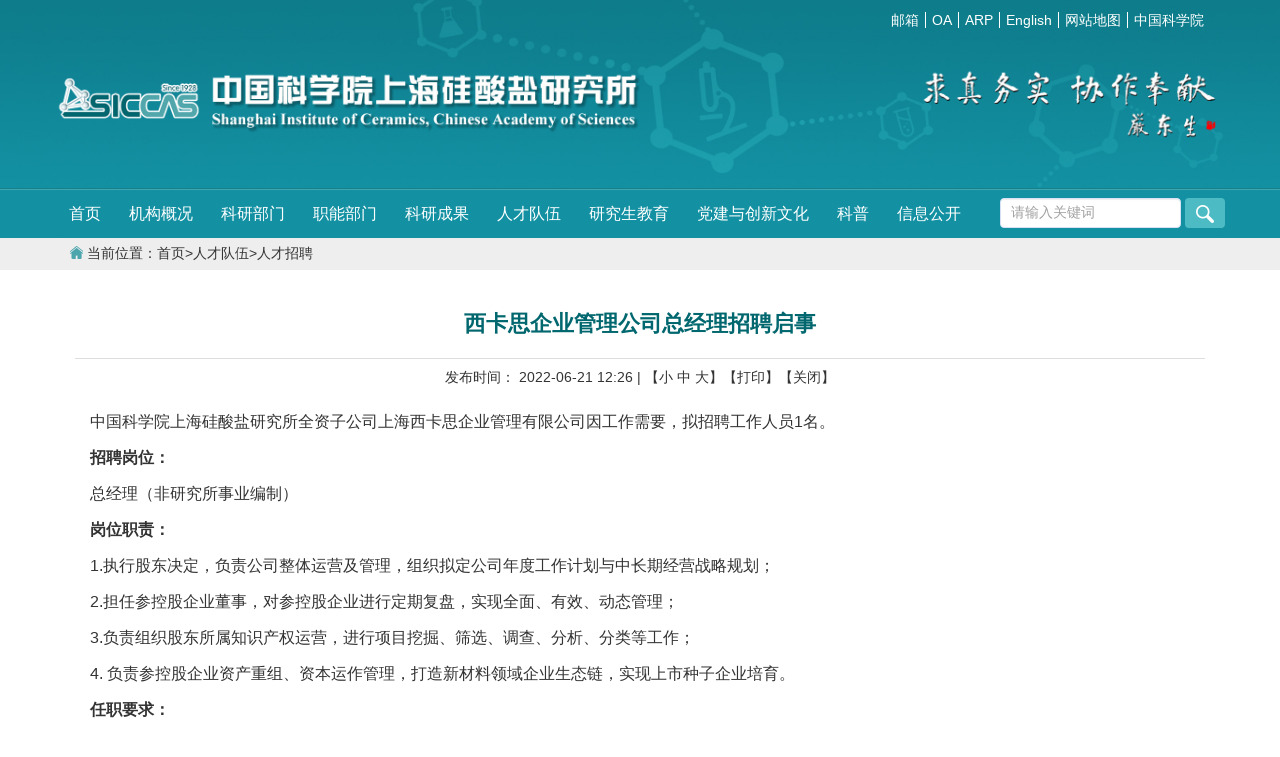

--- FILE ---
content_type: text/html
request_url: http://www.sic.ac.cn/rcjy/rczp/202206/t20220621_6464150.html
body_size: 6949
content:
<!DOCTYPE html>
<html>
<head>
	<title>西卡思企业管理公司总经理招聘启事--中国科学院上海硅酸盐研究所 </title>
	<meta charset="utf-8">
<meta http-equiv="X-UA-Compatible" content="IE=edge">
<meta name="viewport" content="width=device-width,initial-scale=1.0,minimum-scale=1.0,maximum-scale=1.0,user-scalable=no">
<meta name="keywords" content="上海硅酸盐研究所、上硅所、硅酸盐、中国科学院、无机非金属材料、人工晶体、高性能结构与功能陶瓷、特种玻璃、无机涂层、生物环境材料、能源材料、复合材料">
<meta name="robots" content="index,follow">
<link href="//api.cas.cn/favicon/sic.ico" rel="shortcut icon" type="image/x-icon">
<link rel="apple-touch-icon" href="//api.cas.cn/favicon/sic.ico">
<link href="//www.sic.cas.cn/images/bootstrap.min.css" rel="stylesheet">
<link href="//www.sic.cas.cn/images/swz_style1.css" rel="stylesheet">	
</head>

<body>
	<div class="main-body">
		<!--头-->
<div class="header">			
	<!--头部banner-->
	<div class="head_area">		
		<!--头部bar-->
		<div class="topbar">
			<div class="container">
				<div class="row">
					<div class="col-md-12 col-xs-12 text-right xs_hide">
						<ul class="list-inline">
							<li>
								<a target="_blank"  href="//mail.cstnet.cn/">邮箱</a>
							</li>
							<li>
								<a target="_blank"  href="//www.sic.cas.cn/zt/OA/">OA</a>
							</li>
							<li>
								<a target="_blank"  href="//sic.arp.cn/">ARP</a>
							</li>
							<li>
								<a target="_blank"  href="//english.sic.cas.cn/">English</a>
							</li>
							<li class="xs_hide">
								<a href="//www.sic.cas.cn/wzdt/">网站地图</a>
							</li>						
							<li>
								<a  target="_blank"  href="//www.cas.cn/"  style="border-right:none;">中国科学院</a>
							</li>					
						</ul>
					</div>
					<div class="col-md-8 col-xs-12 text-right sm_hide">
						<div class="social-links sm_hide">
							<div class="btn-group dropdown">
								<button type="button" class="btn dropdown-toggle" data-toggle="dropdown"><img src="//www.sic.cas.cn/images/topshare.png" class="img-responsive" style="height:32px;" /></button>
								<ul class="dropdown-menu dropdown-animation list-inline">
									<li>
										<a target="_blank"  href="//mail.cstnet.cn/">邮箱</a>
									</li>
									<li>
										<a target="_blank"   href="//www.sic.cas.cn/zt/OA/">OA</a>
									</li>
									<li>
										<a target="_blank"  href="//sic.arp.cn/">ARP</a>
									</li>
									<li>
										<a target="_blank"   href="//english.sic.cas.cn/">English</a>
									</li>					
									<li >
										<a target="_blank"  href="//www.cas.cn/"  style="border-right:none;">中国科学院</a>
									</li>	
								</ul>
							</div>
						</div>

					</div>
				</div>
			</div>
		</div>
		<!--头部bar end-->	
		<div class="container">
			<div class="col-md-6 col-xs-10 logo"><a href="//www.sic.cas.cn/">
				<img src="//www.sic.cas.cn/images/siccas_logo.png" class="img-responsive" /></a>
			</div>
			<div class="col-md-2"></div>
			<div class="col-md-4 col-xs-10 logo text-right xs_hide">
				<img src="//www.sic.cas.cn/images/tizi.gif" class="img-responsive" />
			</div>
		</div>			
	</div>
	<!--头部banner end-->

	<!--导航栏-->
	<div class="nav-area row">
		<div class="container">
			<div class="col-md-12 col-xs-12 no-padding" >
				<!--navbar-->
				<div class="navbar navbar-default" role="navigation">
					<div class="navbar-header">
						<button type="button" class="navbar-toggle" data-toggle="collapse" data-target="#bs-example-navbar-collapse-1"> 
							<span class="sr-only">Toggle navigation</span>
							<span class="icon-bar"></span><span class="icon-bar"></span>
							<span class="icon-bar"></span>
						</button>
					</div>
					<!--navbar collapse-->
					<div class="collapse navbar-collapse" id="bs-example-navbar-collapse-1">
						<form class="navbar-form navbar-right  search" name="searchform" class="search" action="//www.sic.cas.cn/search/index.html" method="get" target="_top">
						<input type="hidden" name="keyword" value="" />
						<div class="form-group">
							<input id="searchword" type="text" class="form-control" onclick="javascript:if(this.value=='请输入关键词') this.value=''" value="请输入关键词" />	
							<button id="sub-pc"  class="btn"><img src="//www.sic.cas.cn/images/search.png" /></button>
						</div>
					</form>
					<!--ul start-->
					<ul class="nav navbar-nav">
						<li>
							<a href="//www.sic.cas.cn">首页</a>
						</li>
						<li class="dropdown"><a href="//www.sic.cas.cn/gkjj/jgjj/" target="_top" class="dropdown-toggle" data-toggle="dropdown">机构概况</a>
							<ul class="dropdown-menu">
												<li>
													<a href="//www.sic.cas.cn/gkjj/jgjj/">机构简介</a>
												</li>
												<li>
													<a href="//www.sic.cas.cn/gkjj/xrld/">现任领导</a>
												</li>
												<li>
													<a href="//www.sic.cas.cn/gkjj/dwwy/">党委委员</a>
												</li>

												<li>
													<a href="//www.sic.cas.cn/gkjj/jwwy/">纪委委员</a>
												</li>
												<li>
													<a href="//www.sic.cas.cn/gkjj/lrld/">历任领导</a>
												</li>
												<li>
													<a href="//www.sic.cas.cn/gkjj/zzjg/">组织机构</a>
												</li>
												<li>
													<a href="//www.sic.cas.cn/gkjj/dsj/">大事记</a>
												</li>
												<li>
													<a href="//www.sic.cas.cn/gkjj/lsyg/">历史沿革</a>
												</li>
												<li>
													<a href="//www.sic.cas.cn/gkjj/ysfm/" style="border-bottom:0;">院所风貌</a>
												</li>							
							</ul>
						</li>
						<li class="dropdown"><a href="//www.sic.cas.cn/kybm/" class="dropdown-toggle" data-toggle="dropdown">科研部门</a>
							<ul class="dropdown-menu">
							<li>
									<a href="//www.sic.cas.cn/kybm/hpc/">关键陶瓷材料全国重点实验室</a>
								</li>
							<li>
									<a href="//www.sic.cas.cn/kybm/fcd/">功能晶体与器件全国重点实验室</a>
								</li>
								<li>
									<a href="//www.sic.cas.cn/kybm/sbjpt/">省部级平台</a>
								</li>
								<li>
									<a href="//www.sic.cas.cn/kybm/gz/">前沿基础研究部</a>
								</li>
								<li>
									<a href="//www.sic.cas.cn/kybm/kybm3/">结构陶瓷与复合材料工程研究中心</a>
								</li>
								<li>
									<a href="//www.sic.cas.cn/kybm/xx/">信息功能材料与器件研究中心</a>
								</li>
								<li>
									<a href="//www.sic.cas.cn/kybm/tc/">特种无机涂层研究中心</a>
								</li>
								<li>
									<a href="//www.sic.cas.cn/kybm/rgjt/">人工晶体研究中心</a>
								</li>
								<li>
									<a href="//www.sic.cas.cn/kybm/tmtc/">透明陶瓷研究中心</a>
								</li>

								<li>
									<a href="//www.sic.cas.cn/kybm/ny/">能源材料研究中心</a>
								</li>

								<li>
									<a href="//www.sic.cas.cn/kybm/bio/zxjj/201502/t20150213_4313654.html">生物材料与组织工程研究中心</a>
								</li>
								<li>
									<a href="//www.sic.cas.cn/kybm/kybm8/">古陶瓷与工业陶瓷工程研究中心</a>
								</li>	
								<li>
									<a href="//www.sic.cas.cn/kybm/kybm9/">新材料中试研发中心</a>
								</li>	
								<li>
									<a href="//www.sic.cas.cn/zcbm/kybm10/" >无机材料分析测试中心</a>
								</li>	
																			
							</ul>
						</li>
						<li class="dropdown">
							<a href="//www.sic.cas.cn/glbm/" class="dropdown-toggle" data-toggle="dropdown">职能部门</a>
							<ul class="dropdown-menu">
													<li><a href="//www.sic.cas.cn/glbm/zhbgs/">党委办公室</a</li>	
<li><a href="//www.sic.cas.cn/glbm/sbgs/">所办公室</a</li>	
													<li><a href="//www.sic.cas.cn/glbm/jijian/">纪检监督审计室</a></li>	
													<li><a href="//www.sic.cas.cn/glbm/fzghc/">发展规划处</a></li>
													<li><a href="//www.sic.cas.cn/glbm/kjyc/">基础科研处</a></li>
													<li><a href="//www.sic.cas.cn/glbm/kjec/">高技术处</a></li>
													<li><a href="//www.sic.cas.cn/glbm/kjcyc/">科技产业处</a></li>
													<li><a href="//www.sic.cas.cn/glbm/zl/">质量处</a></li>						
													<li><a href="//www.sic.cas.cn/glbm/rlzyc/">人力资源处</a></li>
													<li><a href="//www.sic.cas.cn/glbm/cwsjc/">财务处</a></li>
													<li><a href="//www.sic.cas.cn/glbm/zyglc/">资产管理处</a></li>
													<li><a href="//www.sic.cas.cn/glbm/yjsb/">研究生部</a></li>
													<li><a href="//www.sic.cas.cn/glbm/bzglbgs/">安全与保障管理办公室</a></li>
													<li><a href="//www.sic.cas.cn/glbm/tc/">太仓园区管理办公室</a></li>
													<li><a href="//www.sic.cas.cn/glbm/xxqbzx/" style="border-bottom:0;">信息情报中心</a>
							</ul>
						</li>
						<li class="dropdown">
							<a href="//www.sic.cas.cn/kycg/" class="dropdown-toggle" data-toggle="dropdown">科研成果</a>
							<ul class="dropdown-menu">
													<li><a href="//www.sic.cas.cn/kycg/hj/">获奖</a></li>	
													<li><a href="//www.sic.cas.cn/kycg/bslw/">论文</a></li>	
													<li><a href="//www.sic.cas.cn/kycg/bszz/">专著</a></li>
													<li><a href="//www.sic.cas.cn/kycg/zl/" style="border-bottom:0;">专利</a></li>
							</ul>
						</li>	
						<li class="dropdown">
							<a href="//www.sic.cas.cn/rcjy/" class="dropdown-toggle" data-toggle="dropdown">人才队伍</a>
							<ul class="dropdown-menu">
													<li><a href="//www.sic.cas.cn/rcjy/ys/">院士</a></li>						
													<li><a href="//www.sic.cas.cn/rcjy/yjy/">正高</a></li>	
									               <li><a href="//www.sic.cas.cn/rcjy/tp/">特聘/项目正高</a></li>				
													<li><a href="//www.sic.cas.cn/rcjy/jcqn/">国家杰出青年科学基金</a></li>	
<li><a href="//www.sic.cas.cn/rcjy/cxlj/">科技部中青年创新领军</a></li>	
													<li><a href="//www.sic.cas.cn/rcjy/ljrc/">上海市东方英才(上海市领军人才)</a></li>
													<li><a href="//www.sic.cas.cn/rcjy/yxqnkxjj/">优秀青年科学基金</a></li>	
													<li><a href="//www.sic.cas.cn/rcjy/shsyxxsjsdtr/">上海市优秀学术/技术带头人</a></li>		
													<li><a href="//www.sic.cas.cn/rcjy/qncxcjh/">中国科学院青促会会员</a></li>
													<li><a href="//www.sic.cas.cn/rcjy/rczp/" style="border-bottom:0;">人才招聘</a></li>			
							</ul>
						</li>											
						<li>
							<a  href="//www.sic.cas.cn/yjsjy/">研究生教育</a>
						</li>
						<li>
							<a  href="//www.sic.cas.cn/dj/202312/t20231218_6913445.html">党建与创新文化</a>
						</li>
						<li>
							<a  href="//www.sic.cas.cn/kp/">科普</a>
						</li>	
						<li>
							<a href="//www.sic.cas.cn/xxgk/">信息公开</a>
						</li>
					</ul>							
					<!--ul end-->
					</div>
				<!--navbar collapse end-->						
				</div>	
			<!--navbar  end-->				
			</div>
		</div>
	</div>
	<!--导航栏end-->
</div>
<!--头 end-->
<script src="//www.sic.cas.cn/images/jquery-1.12.4.min.js"></script>
	<script src="//www.sic.cas.cn/images/bootstrap.min.js"></script>
		
		<!--中间内容-->
		<div class="middle-block">
			<!--现在位置bar-->
			<div class="dhbar">
				<div class="container">
					<div class="row">
						<div class="col-md-12 col-xs-12" >
							<img src="../../../images/home_logo.png" style="max-height:13px;margin-bottom:4px" />&nbsp;当前位置：<a href="../../../" title="首页" class="CurrChnlCls">首页</a>><a href="../../" title="人才队伍" class="CurrChnlCls">人才队伍</a>><a href="../" title="人才招聘" class="CurrChnlCls">人才招聘</a>
						</div>
					</div>
				</div>
			</div>
			<!--现在位置bar end-->
			<div class="container">	            
				<!--介绍内容-->
				<div class="row section">
					<div class="col-lg-12 col-md-12 col-sm-12 col-xs-12">
						<div class="panel panel-default">
							<div class="panel-head">
								<h3 class="panel-title  bt">西卡思企业管理公司总经理招聘启事</h3>	
									<div>
										<small>发布时间： 2022-06-21 12:26<span class="xs_hide">  | 【<a href="javascript:doZoom(14);">小</a> <a href="javascript:doZoom(16);">中</a> <a href="javascript:doZoom(18);">大</a>】<a href="javascript:window.print();">【打印】</a><a href="javascript:window.close();">【关闭】</a></span></small>
										</div>				
									</div>							
									<div class="news-content" id="zoom">						
										<div class=TRS_Editor><p class="MsoNormal" style="line-height:150%;layout-grid-mode:char;mso-layout-grid-align:&#10;none"><span style="line-height: 150%; font-family: 微软雅黑, sans-serif;"><font style="line-height: 150%;" size="3">中国科学院上海硅酸盐研究所全资子公司上海西卡思企业管理有限公司因工作需要，拟招聘工作人员<span lang="EN-US" style="line-height: 150%;">1</span>名。<span lang="EN-US" style="line-height: 150%;"><o:p style="line-height: 150%;"></o:p></span></font></span></p>
<p class="MsoNormal" style="line-height:150%;layout-grid-mode:char;mso-layout-grid-align:&#10;none"><b><span style="line-height: 150%; font-family: 微软雅黑, sans-serif;"><font style="line-height: 150%;" size="3">招聘岗位：<span lang="EN-US" style="line-height: 150%;"><o:p style="line-height: 150%;"></o:p></span></font></span></b></p>
<p class="MsoNormal" style="line-height:150%;layout-grid-mode:char;mso-layout-grid-align:&#10;none"><span style="line-height: 150%; font-family: 微软雅黑, sans-serif;"><font style="line-height: 150%;" size="3">总经理（非研究所事业编制）<span lang="EN-US" style="line-height: 150%;"><o:p style="line-height: 150%;"></o:p></span></font></span></p>
<p class="MsoNormal" style="line-height:150%;layout-grid-mode:char;mso-layout-grid-align:&#10;none"><b><span style="line-height: 150%; font-family: 微软雅黑, sans-serif;"><font style="line-height: 150%;" size="3">岗位职责：<span lang="EN-US" style="line-height: 150%;"><o:p style="line-height: 150%;"></o:p></span></font></span></b></p>
<p class="MsoNormal" style="line-height:150%;layout-grid-mode:char;mso-layout-grid-align:&#10;none"><font style="line-height: 150%;" size="3"><span lang="EN-US" style="line-height: 150%; font-family: 微软雅黑, sans-serif;">1.</span><span style="line-height: 150%; font-family: 微软雅黑, sans-serif;">执行股东决定，负责公司整体运营及管理，组织拟定公司年度工作计划与中长期经营战略规划；<span lang="EN-US" style="line-height: 150%;"><o:p style="line-height: 150%;"></o:p></span></span></font></p>
<p class="MsoNormal" style="line-height:150%;layout-grid-mode:char;mso-layout-grid-align:&#10;none"><font style="line-height: 150%;" size="3"><span lang="EN-US" style="line-height: 150%; font-family: 微软雅黑, sans-serif;">2.</span><span style="line-height: 150%; font-family: 微软雅黑, sans-serif;">担任参控股企业董事，对参控股企业进行定期复盘，实现全面、有效、动态管理； <span lang="EN-US" style="line-height: 150%;"><o:p style="line-height: 150%;"></o:p></span></span></font></p>
<p class="MsoNormal" style="line-height:150%;layout-grid-mode:char;mso-layout-grid-align:&#10;none"><font style="line-height: 150%;" size="3"><span lang="EN-US" style="line-height: 150%; font-family: 微软雅黑, sans-serif;">3.</span><span style="line-height: 150%; font-family: 微软雅黑, sans-serif;">负责组织股东所属知识产权运营，进行项目挖掘、筛选、调查、分析、分类等工作；<span lang="EN-US" style="line-height: 150%;"><o:p style="line-height: 150%;"></o:p></span></span></font></p>
<p class="MsoNormal" style="line-height:150%;layout-grid-mode:char;mso-layout-grid-align:&#10;none"><font style="line-height: 150%;" size="3"><span lang="EN-US" style="line-height: 150%; font-family: 微软雅黑, sans-serif;">4. </span><span style="line-height: 150%; font-family: 微软雅黑, sans-serif;">负责参控股企业资产重组、资本运作管理，打造新材料领域企业生态链，实现上市种子企业培育。<span lang="EN-US" style="line-height: 150%;"><o:p style="line-height: 150%;"></o:p></span></span></font></p>
<p class="MsoNormal" style="line-height:150%;layout-grid-mode:char;mso-layout-grid-align:&#10;none"><b><span style="line-height: 150%; font-family: 微软雅黑, sans-serif;"><font style="line-height: 150%;" size="3">任职要求：<span lang="EN-US" style="line-height: 150%;"><o:p style="line-height: 150%;"></o:p></span></font></span></b></p>
<p class="MsoNormal" style="line-height:150%;layout-grid-mode:char;mso-layout-grid-align:&#10;none"><font style="line-height: 150%;" size="3"><span lang="EN-US" style="line-height: 150%; font-family: 微软雅黑, sans-serif;">1.</span><span style="line-height: 150%; font-family: 微软雅黑, sans-serif;">本科及以上学历，具有理工科、经济学或工商税务、法学专业背景，且有工商税务、金融机构、高新技术企业管理经验者优先。<span lang="EN-US" style="line-height: 150%;"><o:p style="line-height: 150%;"></o:p></span></span></font></p>
<p class="MsoNormal" style="line-height:150%;layout-grid-mode:char;mso-layout-grid-align:&#10;none"><font style="line-height: 150%;" size="3"><span lang="EN-US" style="line-height: 150%; font-family: 微软雅黑, sans-serif;">2.</span><span style="line-height: 150%; font-family: 微软雅黑, sans-serif;">年龄在<span lang="EN-US" style="line-height: 150%;">45</span>周岁以下，特别优秀人才可以放宽到<span lang="EN-US" style="line-height: 150%;">50</span>周岁。<span lang="EN-US" style="line-height: 150%;"><o:p style="line-height: 150%;"></o:p></span></span></font></p>
<p class="MsoNormal" style="line-height:150%;layout-grid-mode:char;mso-layout-grid-align:&#10;none"><font style="line-height: 150%;" size="3"><span lang="EN-US" style="line-height: 150%; font-family: 微软雅黑, sans-serif;">3.</span><span style="line-height: 150%; font-family: 微软雅黑, sans-serif;">在任职的一年内能快速组建团队，实现公司的有效管理与运行。<span lang="EN-US" style="line-height: 150%;"><o:p style="line-height: 150%;"></o:p></span></span></font></p>
<p class="MsoNormal" style="line-height:150%;layout-grid-mode:char;mso-layout-grid-align:&#10;none"><font style="line-height: 150%;" size="3"><span lang="EN-US" style="line-height: 150%; font-family: 微软雅黑, sans-serif;">4.</span><span style="line-height: 150%; font-family: 微软雅黑, sans-serif;">工作地点：上海，根据业务需要须全国出差。<span lang="EN-US" style="line-height: 150%;"><o:p style="line-height: 150%;"></o:p></span></span></font></p>
<p class="MsoNormal" style="line-height:150%;layout-grid-mode:char;mso-layout-grid-align:&#10;none"><font style="line-height: 150%;" size="3"><span lang="EN-US" style="line-height: 150%; font-family: 微软雅黑, sans-serif;">5.</span><span style="line-height: 150%; font-family: 微软雅黑, sans-serif;">有清晰的管理思路、良好的职业道德以及业务创新能力，具有较强的执行力、团队领导力、沟通力和协调能力。<span lang="EN-US" style="line-height: 150%;"><o:p style="line-height: 150%;"></o:p></span></span></font></p>
<p class="MsoNormal" style="line-height:150%;layout-grid-mode:char;mso-layout-grid-align:&#10;none"><font style="line-height: 150%;" size="3"><span lang="EN-US" style="line-height: 150%; font-family: 微软雅黑, sans-serif;">6.</span><span style="line-height: 150%; font-family: 微软雅黑, sans-serif;">薪资面议。<span lang="EN-US" style="line-height: 150%;"><o:p style="line-height: 150%;"></o:p></span></span></font></p>
<p class="MsoNormal" style="line-height:150%;layout-grid-mode:char;mso-layout-grid-align:&#10;none"><font style="line-height: 150%;" size="3"><b style="line-height: 150%;"><span style="line-height: 150%; font-family: 微软雅黑, sans-serif;">企业说明：</span></b><span style="line-height: 150%; font-family: 微软雅黑, sans-serif;">上海西卡思企业管理有限公司于<span lang="EN-US" style="line-height: 150%;">2021</span>年<span lang="EN-US" style="line-height: 150%;">2</span>月<span lang="EN-US" style="line-height: 150%;">26</span>日成立，负责约<span lang="EN-US" style="line-height: 150%;">15</span>家控参股企业的运营和管理工作。现进行高管招聘。公司办公地点暂定于中国科学院上海硅酸盐研究所嘉定园区（上海市嘉定区城北路<span lang="EN-US" style="line-height: 150%;">215</span>号）。<span lang="EN-US" style="line-height: 150%;"><o:p style="line-height: 150%;"></o:p></span></span></font></p>
<p class="MsoNormal" style="line-height:150%;layout-grid-mode:char;mso-layout-grid-align:&#10;none"><b><span style="line-height: 150%; font-family: 微软雅黑, sans-serif;"><font style="line-height: 150%;" size="3">应聘材料：<span lang="EN-US" style="line-height: 150%;"><o:p style="line-height: 150%;"></o:p></span></font></span></b></p>
<p class="MsoNormal" style="line-height:150%;layout-grid-mode:char;mso-layout-grid-align:&#10;none"><span style="line-height: 150%; font-family: 微软雅黑, sans-serif;"><font style="line-height: 150%;" size="3">请将中文简历及相关证明材料发送至以下邮箱，并在邮件主题中注明<span lang="EN-US" style="line-height: 150%;">“</span>姓名<span lang="EN-US" style="line-height: 150%;">+</span>应聘企业管理公司总经理<span lang="EN-US" style="line-height: 150%;">” <o:p style="line-height: 150%;"></o:p></span></font></span></p>
<p class="MsoNormal" style="line-height:150%;layout-grid-mode:char;mso-layout-grid-align:&#10;none"><b><span style="line-height: 150%; font-family: 微软雅黑, sans-serif;"><font style="line-height: 150%;" size="3">联 系 人：<span lang="EN-US" style="line-height: 150%;"><o:p style="line-height: 150%;"></o:p></span></font></span></b></p>
<p class="MsoNormal" style="line-height:150%;layout-grid-mode:char;mso-layout-grid-align:&#10;none"><span style="line-height: 150%; font-family: 微软雅黑, sans-serif;"><font style="line-height: 150%;" size="3">韩老师：<span lang="EN-US" style="line-height: 150%;">021-69906710</span>；<span lang="EN-US" style="line-height: 150%;">E-mail</span>：<u style="line-height: 150%;"><span lang="EN-US" style="color: rgb(0, 176, 240); line-height: 150%;"><a href="mailto:hanjinduo@mail.sic.ac.cn" style="line-height: 150%;"><span style="color: rgb(0, 176, 240); line-height: 150%;">hanjinduo@mail.sic.ac.cn</span></a> </span></u><span lang="EN-US" style="line-height: 150%;"><o:p style="line-height: 150%;"></o:p></span></font></span></p>
<p class="MsoNormal" style="line-height:150%;layout-grid-mode:char;mso-layout-grid-align:&#10;none"><span style="line-height: 150%; font-family: 微软雅黑, sans-serif;"><font style="line-height: 150%;" size="3">袁老师：<span lang="EN-US" style="line-height: 150%;">021-69906270</span>，<span lang="EN-US" style="line-height: 150%;">E-mail</span>：<u style="line-height: 150%;"><span lang="EN-US" style="color: rgb(0, 176, 240); line-height: 150%;"><a href="mailto:yuanfei@mail.sic.ac.cn" style="line-height: 150%;"><span style="color: rgb(0, 176, 240); line-height: 150%;">yuanfei@mail.sic.ac.cn</span></a> </span></u><span lang="EN-US" style="line-height: 150%;"><o:p style="line-height: 150%;"></o:p></span></font></span></p>
<p class="MsoNormal" style="line-height:150%;layout-grid-mode:char;mso-layout-grid-align:&#10;none"><span style="line-height: 150%; font-family: 微软雅黑, sans-serif;"><font style="line-height: 150%;" size="3">地址：上海市和硕路<span lang="EN-US" style="line-height: 150%;">585</span>号，中国科学院上海硅酸盐研究所<span lang="EN-US" style="line-height: 150%;"><o:p style="line-height: 150%;"></o:p></span></font></span></p>
<span style="font-family: 微软雅黑, sans-serif;"><font style="line-height: 150%;" size="3">邮编：<span lang="EN-US" style="line-height: 150%;">201899</span>，传真：<span lang="EN-US" style="line-height: 150%;">69906700</span></font></span></div>
									</div>														
								</div>
							</div>
						</div>
						<!--介绍内容end-->		
					</div>		
				</div>
				<!--中间内容end-->		
			</div>	
			<!--页脚-->
<div class="footer">
	<div class="container">
		<div class="row  clearfix">
			<div class="col-sm-2  col-xs-8"  style="padding:20px 0 5px 0;">
				<a href="//api.cas.cn/app/sitema/query/index.htm?//www.sic.cas.cn/" target="_blank"><img src="//www.sic.cas.cn/images/logo_bottom.png" class="img-responsive" />	</a>			
			</div>
			<div class="col-sm-10  col-xs-4">
			</div>
			<div class="col-sm-12  col-xs-12">
				<ul  style="float:left;">
					<li>版权所有 中国科学院上海硅酸盐研究所 <a href="//beian.miit.gov.cn/" target="_blank">沪ICP备05005480号-1  </a>&nbsp;&nbsp;&nbsp;&nbsp;<a target="_blank" href="//www.beian.gov.cn/portal/registerSystemInfo?recordcode=31010502006565" style="text-decoration:none;"><img src="//www.sic.cas.cn/images/beian_pic.png" /><span>沪公网安备31010502006565号</span></a></li>
					<li>长宁园区地址：上海市长宁区定西路1295号  电话：86-21-52412990 传真：86-21-52413903 邮编：200050</li>
					<li>嘉定园区地址：上海市嘉定区和硕路585号  电话：86-21-69906002 传真：86-21-69906700 邮编：201899</li>
				</ul>
				<script type="text/javascript">document.write[unescape["%3Cspan id='_ideConac' %3E%3C/span%3E%3Cscript src='//dcs.conac.cn/js/33/000/0000/60440476/CA330000000604404760002.js' type='text/javascript'%3E%3C/script%3E"]];</script><span id="_ideConac"></span><script src="//dcs.conac.cn/js/33/000/0000/60440476/CA330000000604404760002.js" type="text/javascript"></script>
				<img src="//www.sic.cas.cn/images/gfwx.png" class="img-responsive" style="height:85px;float:left;padding-left:20px;padding-right:10px;" />
			</div>
		</div>	
	</div>
</div>	
<!--页脚end-->
<script>
	$(document).ready(function(){
    dropdownOpen(); //调用
    function dropdownOpen() {
    	var $dropdownLi = $( 'li.dropdown' ); 
    	$dropdownLi.mouseover( function () {
    		$( this ).addClass( 'open' );
    		$( this ).find('.dropdown-toggle').addClass('disabled');
    	}).mouseout(function() {
    		$(this).removeClass( 'open' );
    		$(this).find('.dropdown-toggle').removeClass('disabled');
    	});
    }	

});

function isValid(str){
  if(str.indexOf('&') != -1 || str.indexOf('<') != -1 || str.indexOf('>') != -1 || str.indexOf('\'') != -1
    || str.indexOf('\\') != -1 || str.indexOf('/') != -1 || str.indexOf('"') != -1 
    || str.indexOf('%') != -1 || str.indexOf('#') != -1){
    return false;
  }
  return true;
}
$(function(){
  $('#sub-pc').click(function(){
    var searchword = $.trim($('#searchword').val());
	if(searchword == "" || searchword == "请输入关键字" || !isValid(searchword)){
	  alert("请输入关键词后再进行提交。");
      return false;
	}
	$('input[name="keyword"]').val(encodeURI(searchword));
	$('form[name="searchform"]').submit();
  });
  
  $('#sub-mobile').click(function(){
    var iptSword = $.trim($('#iptSword').val());
	if(iptSword == "" || iptSword == "请输入关键字" || !isValid(iptSword)){
	  alert("请输入关键词后再进行提交。");
      return false;
	}
	$('input[name="keyword"]').val(encodeURI(iptSword));
	$('form[name="searchform"]').submit();
  });
});

</script>	
			<script>
				function doZoom(size){
					var tdtxt = document.getElementById("zoom");
					var element = tdtxt.getElementsByTagName("*");
					if (element.length==0)
					{
						tdtxt.style.fontSize = size+'px';
					}
					else
					{
						for(var i=0;i<element.length;i++ )
						{
							element[i].style.fontSize = size+'px';
						}
					}
				}
			</script>	
		</body>
		</html>